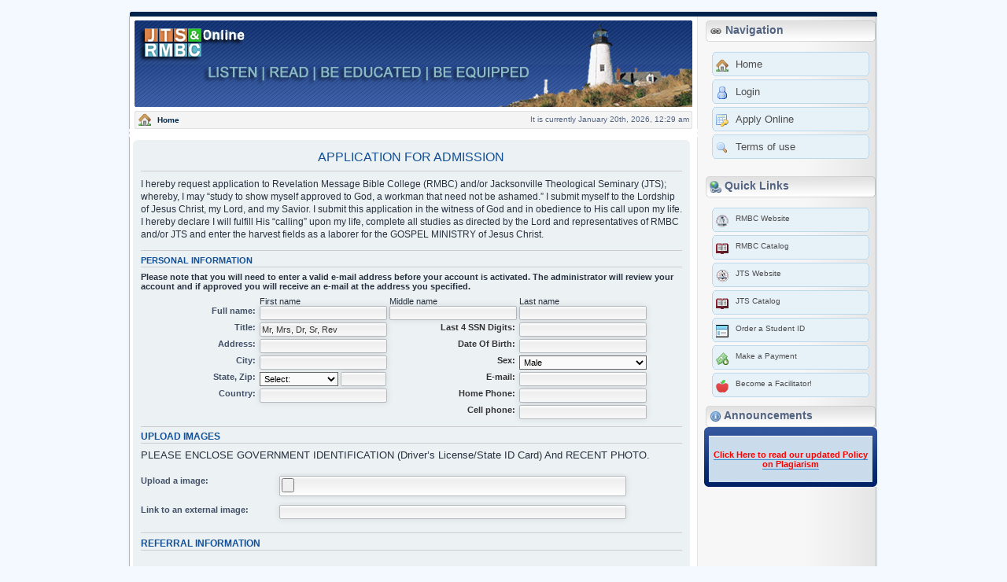

--- FILE ---
content_type: text/html; charset=UTF-8
request_url: http://www.jts.edu/oss/phpBB3/ucp.php?mode=register&sid=03f1a9b0518ce149044c21c65786d60d
body_size: 14066
content:
<!DOCTYPE html PUBLIC "-//W3C//DTD XHTML 1.0 Strict//EN" "http://www.w3.org/TR/xhtml1/DTD/xhtml1-strict.dtd">
<html xmlns="http://www.w3.org/1999/xhtml" dir="ltr" lang="en-gb" xml:lang="en-gb">
<head>
<!-- Start of Tawk.to Script -->
<script type="text/javascript">
	var Tawk_API=Tawk_API||{}, Tawk_LoadStart=new Date();
	(
		function(){var s1=document.createElement("script"),s0=document.getElementsByTagName("script")[0];
		s1.async=true;
		s1.src='https://embed.tawk.to/5767fd57ec8ca2561a0730fb/default';
		s1.charset='UTF-8';
		s1.setAttribute('crossorigin','*');
		s0.parentNode.insertBefore(s1,s0);}
	)
	();
</script>
<!-- End of Tawk.to Script -->

<meta http-equiv="content-type" content="text/html; charset=UTF-8" />
<meta http-equiv="content-style-type" content="text/css" />
<meta http-equiv="content-language" content="en-gb" />
<meta http-equiv="imagetoolbar" content="no" />
<meta name="resource-type" content="document" />
<meta name="distribution" content="global" />
<meta name="keywords" content="" />
<meta name="description" content="" />


<title>JTS &amp; RMBC Online &bull; User Control Panel &bull; Register</title>

<link rel="alternate" type="application/atom+xml" title="Feed - JTS &amp; RMBC Online" href="http://www.jts.edu/oss/phpBB3/feed.php" /><link rel="alternate" type="application/atom+xml" title="Feed - All forums" href="http://www.jts.edu/oss/phpBB3/feed.php?mode=forums" /><link rel="alternate" type="application/atom+xml" title="Feed - New Topics" href="http://www.jts.edu/oss/phpBB3/feed.php?mode=topics" /><link rel="alternate" type="application/atom+xml" title="Feed - Active Topics" href="http://www.jts.edu/oss/phpBB3/feed.php?mode=topics_active" />

<!--
	phpBB style name: prosilver
	Based on style:   prosilver (this is the default phpBB3 style)
	Original author:  Tom Beddard ( http://www.subBlue.com/ )
	Modified by:
-->

<script type="text/javascript">
// <![CDATA[
	var jump_page = 'Enter the page number you wish to go to:';
	var on_page = '';
	var per_page = '';
	var base_url = '';
	var style_cookie = 'phpBBstyle';
	var style_cookie_settings = '; path=/oss/phpBB3/; domain=jts.edu; secure';
	var onload_functions = new Array();
	var onunload_functions = new Array();
	

	/**	* Find a member	*/
	function find_username(url)
	{
		popup(url, 760, 570, '_usersearch');
		return false;
	}

	/**
	* Open external links in a new window/tab
	*/
	function target_blank()
	{
		var hostname = window.location.hostname;
		hostname = hostname.replace('www.', '').toLowerCase();
		var a = document.getElementsByTagName('a');

		this.check = function(obj)
		{
			var href = obj.href.toLowerCase();

			if (obj.className != '')
			{
				var class_list = obj.className.split(' ');

				for (var i = 0; i < class_list.length; i++)
				{
					if (class_list[i] == 't-blank')
					{
						return(true);
					}
				}
			}

			return ((href.indexOf('http://') != -1 || href.indexOf('https://') != -1) && href.indexOf(hostname) == -1) ? true : false;
		}

		this.set = function(obj)
		{
			obj.target = '_blank';
		}

		for (var i = 0; i < a.length; i++)
		{
			if(check(a[i]))
			{
				set(a[i]);
			}
		}
	}
	onload_functions.push('target_blank()');

	/**
	 * New function for handling multiple calls to window.onload and window.unload by pentapenguin
	 */
	window.onload = function()
	{
		for (var i = 0; i < onload_functions.length; i++)
		{
			eval(onload_functions[i]);
		}
	};

	window.onunload = function()
	{
		for (var i = 0; i < onunload_functions.length; i++)
		{
			eval(onunload_functions[i]);
		}
	};

// ]]>
</script>

<script type="text/javascript" src="./styles/idol/template/styleswitcher.js"></script>
<script type="text/javascript" src="./styles/idol/template/forum_fn.js"></script>
<link href="./styles/idol/theme/print.css" rel="stylesheet" type="text/css" media="print" title="printonly" />
<link href="./style.php?id=15&amp;lang=en&amp;sid=093cc53f70005a8a35aacca6e0b2003a" rel="stylesheet" type="text/css" media="screen, projection" />
<link href="./styles/idol/theme/normal.css" rel="stylesheet" type="text/css" title="A" />
<link href="./styles/idol/theme/medium.css" rel="alternate stylesheet" type="text/css" title="A+" />
<link href="./styles/idol/theme/large.css" rel="alternate stylesheet" type="text/css" title="A++" />

</head>

<body id="phpbb" class="section-ucp ltr">
<div class="bbg1"></div>
<div class="bbg2" style="padding-left: 3px;">
<table width="100%" border="0" cellspacing="5" cellpadding="0">
	<tr>
			<td valign="top" align="left">
				<div id="wrap">
					<a id="top" name="top" accesskey="t"></a>
					<div class="banner1">
						<a href="./index.php?sid=093cc53f70005a8a35aacca6e0b2003a" accesskey="h">
							<span class="idol-logo"></span>
						</a>
						
					</div>
					<div class="bread">
						<img src="./styles/idol/theme/images/house_ico.png" alt="Site index" width="16" height="16" style="float:left; padding-top: 3px;padding-left: 5px;" />
						<div style="float:left; padding-top: 6px; padding-left: 8px;">
							<a href="./index.php?sid=093cc53f70005a8a35aacca6e0b2003a" accesskey="h"><b>Home</b></a>
							<!-- /float-left / breadcrumbs -->
						</div>
						<div style="float:right; margin-right: 4px; margin-top: 5px;">
							It is currently January 20th, 2026, 12:29 am
						</div>
					</div>
				</div>
				<div id="page-header">
					<div class="headerbr">
						<div class="iner">
							<span class="corners-top"><span></span></span>
							<span class="corners-bottom"><span></span></span>
						</div>
					</div>
					<div class="nvbar">
						<span class="cornrs-bottom"><span></span></span>
					</div>
				</div>
<a name="start_here"></a>
<div id="page-body">
	

<script type="text/javascript">
// <![CDATA[
	/**
	* Change language
	*/
	function change_language(lang_iso)
	{
		document.forms['register'].change_lang.value = lang_iso;
		document.forms['register'].submit.click();
	}

	
	onload_functions.push('apply_onkeypress_event()');
	

// ]]>
</script>
<div class="regw">
<form method="post" action="./ucp.php?mode=register&amp;sid=093cc53f70005a8a35aacca6e0b2003a" id="register" enctype="multipart/form-data">

<div class="panel">
	<div class="inner"><span class="corners-top"><span></span></span>

	<h2 style="text-align: center;">APPLICATION FOR ADMISSION</h2>
	<p>I hereby request application to Revelation Message Bible College (RMBC) and/or Jacksonville Theological Seminary (JTS); whereby, I may “study to show myself approved to God, a workman that need not be ashamed.” I submit myself to the Lordship of Jesus Christ, my Lord, and my Savior. I submit this application in the witness of God and in obedience to His call upon my life. I hereby declare I will fulfill His “calling” upon my life, complete all studies as directed by the Lord and representatives of RMBC and/or JTS and enter the harvest fields as a laborer for the GOSPEL MINISTRY of Jesus Christ.</p>

	<hr class="reg-hr" /><h3>PERSONAL INFORMATION</h3>

	<fieldset class="fields2">
	
		<div style="margin-bottom: 3px; font-weight: bold;">Please note that you will need to enter a valid e-mail address before your account is activated. The administrator will review your account and if approved you will receive an e-mail at the address you specified.</div>
	
	<dl class="reg-dl">
		<dt class="reg-dt">
			<label for="first_name">&nbsp;<br />Full name:</label>
		</dt>
		<dd class="reg-dd-1">
			First name<br />
			<input type="text" tabindex="1" name="reg_data[first_name]" id="first_name" value="" class="reg-1 inputbox" title="First name" />
		</dd>
		<dd class="reg-dd-2" style="font-weight: normal; text-align: left;">
			Middle name<br />
			<input type="text" tabindex="2" name="reg_data[middle_name]" id="middle_name" value="" class="reg-1 inputbox" title="Middle name" />
		</dd>
		<dd class="reg-dd-3">
			Last name<br />
			<input type="text" tabindex="3" name="reg_data[last_name]" id="last_name" value="" class="reg-1 inputbox" title="Last name" />
		</dd>
	</dl>
	<dl class="reg-dl">
		<dt class="reg-dt">
			<label for="title">Title:</label>
		</dt>
		<dd class="reg-dd-1">
			<input type="text" tabindex="4" name="reg_data[title]" id="title" value="Mr, Mrs, Dr, Sr, Rev" class="reg-1 inputbox" title="Title" />
		</dd>
		<dd class="reg-dd-2">
			<label for="last_4_ssn">Last 4 SSN Digits:</label>
		</dd>
		<dd class="reg-dd-3">
			<input type="text" tabindex="10" name="reg_data[last_4_ssn]" id="last_4_ssn" value="" class="inputbox reg-1" title="Last 4 SSN Digits" />
		</dd>
	</dl>
	<dl class="reg-dl">
		<dt class="reg-dt">
			<label for="address">Address:</label>
		</dt>
		<dd class="reg-dd-1">
			<input type="text" tabindex="5" name="reg_data[address]" id="address" value="" class="inputbox reg-1" title="Address" />
		</dd>
		<dd class="reg-dd-2">
			<label for="birthdate">Date Of Birth:</label>
		</dd>
		<dd class="reg-dd-3">
			<input type="text" tabindex="11" name="reg_data[birthdate]" id="birthdate" value="" class="inputbox reg-1" title="Date Of Birth" />
		</dd>
	</dl>
	<dl class="reg-dl">
		<dt class="reg-dt">
			<label for="city">City:</label>
		</dt>
		<dd class="reg-dd-1">
			<input type="text" tabindex="6" name="reg_data[city]" id="city" value="" class="inputbox reg-1" title="City" />
		</dd>

		<dd class="reg-dd-2">
			<label for="sex">Sex:</label>
		</dd>
		<dd class="reg-dd-3">
			<select name="reg_data[sex]" id="sex" tabindex="12" style="width: 162px">
				<option value="male">Male</option>
				<option value="female">Female</option>
			</select>
		</dd>
	</dl>
	<dl class="reg-dl">
		<dt class="reg-dt">
			<label for="personal_state">State, Zip:</label>
		</dt>
		<dd class="reg-dd-1">
			<select tabindex="7" name="reg_data[personal_state]" id="personal_state" style="width: 100px">
				<option value="Select:">Select:</option><option value="Non-US">Non-US</option><option value="Alabama">Alabama</option><option value="Alaska">Alaska</option><option value="Arizona">Arizona</option><option value="Arkansas">Arkansas</option><option value="California">California</option><option value="Colorado">Colorado</option><option value="Connecticut">Connecticut</option><option value="Delaware">Delaware</option><option value="Florida">Florida</option><option value="Georgia">Georgia</option><option value="Hawaii">Hawaii</option><option value="Idaho">Idaho</option><option value="Illinois">Illinois</option><option value="Indiana">Indiana</option><option value="Iowa">Iowa</option><option value="Kansas">Kansas</option><option value="Kentucky">Kentucky</option><option value="Louisiana">Louisiana</option><option value="Maine">Maine</option><option value="Maryland">Maryland</option><option value="Massachusetts">Massachusetts</option><option value="Michigan">Michigan</option><option value="Minnesota">Minnesota</option><option value="Mississippi">Mississippi</option><option value="Missouri">Missouri</option><option value="Montana">Montana</option><option value="Nebraska">Nebraska</option><option value="Nevada">Nevada</option><option value="New Hampshire">New Hampshire</option><option value="New Jersey">New Jersey</option><option value="New Mexico">New Mexico</option><option value="New York">New York</option><option value="North Carolina">North Carolina</option><option value="North Dakota">North Dakota</option><option value="Ohio">Ohio</option><option value="Oklahoma">Oklahoma</option><option value="Oregon">Oregon</option><option value="Pennsylvania">Pennsylvania</option><option value="Rhode Island">Rhode Island</option><option value="South Carolina">South Carolina</option><option value="South Dakota">South Dakota</option><option value="Tennessee">Tennessee</option><option value="Texas">Texas</option><option value="Utah">Utah</option><option value="Vermont">Vermont</option><option value="Virginia">Virginia</option><option value="Washington">Washington</option><option value="West Virginia">West Virginia</option><option value="Wisconsin">Wisconsin</option><option value="Wyoming">Wyoming</option>
			</select>
			<input type="text" tabindex="8" name="reg_data[personal_zip]" id="personal_zip" style="width: 52px;" value="" class="inputbox" />
		</dd>
		<dd class="reg-dd-2">
			<label for="email">E-mail:</label>
		</dd>
		<dd class="reg-dd-3">
			<input type="text" tabindex="13" name="reg_data[email]" id="email" value="" class="inputbox reg-1" title="E-mail" />
		</dd>
	</dl>
	<dl class="reg-dl">
		<dt class="reg-dt">
			<label for="country">Country:</label>
		</dt>
		<dd class="reg-dd-1">
			<input type="text" tabindex="9" name="reg_data[country]" id="country" value="" class="inputbox reg-1" title="Country" />
		</dd>
		<dd class="reg-dd-2">
			<label for="home_phone">Home Phone:</label>
		</dd>
		<dd class="reg-dd-3">
			<input type="text" tabindex="14" name="reg_data[home_phone]" id="home_phone" value="" class="inputbox reg-1" title="Home Phone" />
		</dd>
	</dl>

	<dl class="reg-dl">
		<dt class="reg-dt">&nbsp;</dt>
		<dd class="reg-dd-1">&nbsp;</dd>
		<dd class="reg-dd-2">
			<label for="work_phone">Cell phone:</label>
		</dd>
		<dd class="reg-dd-3">
			<input type="text" tabindex="15" name="reg_data[work_phone]" id="work_phone" value="" class="inputbox reg-1" title="Cell phone" />
		</dd>
	</dl>


<hr class="reg-hr" /><h3>Upload images</h3>
<p>PLEASE ENCLOSE GOVERNMENT IDENTIFICATION (Driver’s License/State ID Card)
And RECENT PHOTO.</p>
	<dl>
		<dt>
			<label for="upload_img">Upload a image:</label>
		</dt>
		<dd>
			<input type="file" tabindex="16" name="upload_img" id="upload_img" value="" class="inputbox" size="10" title="Upload a image" />
		</dd>
	</dl>

	<dl>
		<dt>
			<label for="link_img">Link to an external image:</label>
		</dt>
		<dd>
			<input type="text" tabindex="17" name="link_img" id="link_img" value="" class="inputbox" title="Link to an external image" />
		</dd>
	</dl>


<hr class="reg-hr" /><h3>Referral Information</h3>

	<p style="margin: 20px 0 5px 0; text-align:center;">Enter the name of your facilitator or the person who referred you to this site.  If none, leave blank.</p>
	<dl>
		<dt style="text-align: center;"><label for="facilitator">Facilitator or Referrer:</label></dt>
		<dd class="reg-dd-3">
			<select name="reg_data[facilitator]" id="facilitator" tabindex="18">
				<option value="0" selected="selected">No referral</option><option value="133">Advertisement - Facebook</option><option value="134">Advertisement - Radio</option><option value="79">Web search</option><option value="94">Dr. Candice Smithyman</option><option value="115">Dr. Dorothy Brown</option><option value="131">Apostle Michael Welsh</option><option value="102">Bishop Steve &amp; Michelle Lyston</option><option value="153">Bridget Miller-Bursey</option><option value="111">Chaplain Anneze Barthelemy</option><option value="40">Dr.  M. Annette Gentry</option><option value="103">Dr. Albert Simpson Jr.</option><option value="99">Dr. Angela McClinton</option><option value="150">Dr. Annette Williamson</option><option value="125">Dr. Avery B. Goss</option><option value="98">Dr. Betty Gauff-Buckley</option><option value="95">Dr. Brenda A. Palmer</option><option value="144">Dr. Bridgette Williams</option><option value="33">Dr. Calvin Chin</option><option value="152">Dr. Cassandra Thompson</option><option value="120">Dr. Chad D. Costantino</option><option value="43">Dr. Charles Walker</option><option value="36">Dr. Cheryl Perry</option><option value="105">Dr. Cheryl Petermann</option><option value="140">Dr. Chinesta Smith</option><option value="18">Dr. Christine Bryant</option><option value="119">Dr. Christopher A. Moore</option><option value="139">Dr. Clarissa Laseter</option><option value="155">Dr. Darene A. Edwards</option><option value="160">Dr. David A. Boyd</option><option value="14">Dr. Deborah Jones-Allen</option><option value="142">Dr. Denise Miles</option><option value="122">Dr. Dwayne C. Perry</option><option value="22">Dr. Ellery D. Cave SR.</option><option value="108">Dr. Emanuel Whipple, Sr.</option><option value="34">Dr. Ephraim Bassey</option><option value="64">Dr. Esther Wooley</option><option value="54">Dr. Frederick Gelsey Sr.</option><option value="148">Dr. Gail Thomas-Fuller</option><option value="159">Dr. Gertrude Robinson</option><option value="62">Dr. Greig Rietoff</option><option value="51">Dr. Gwendolyn Proctor</option><option value="68">Dr. Hazel Seay</option><option value="41">Dr. Iris Page</option><option value="128">Dr. Israel W. Hepburn Jr.</option><option value="76">Dr. Jack Fox</option><option value="114">Dr. Jacquie Myers</option><option value="121">Dr. James G. Brown</option><option value="29">Dr. James W. Dye</option><option value="127">Dr. Janet E. Perry</option><option value="109">Dr. Jay Threadgill</option><option value="116">Dr. Joe Mack Bankhead</option><option value="38">Dr. John R. Vick</option><option value="100">Dr. Joseph Quist</option><option value="25">Dr. Joyce Connolly</option><option value="46">Dr. Juanita T. Shaw</option><option value="49">Dr. Julius Ringling</option><option value="16">Dr. Kevin Betton Sr.</option><option value="158">Dr. Kim Grant-Albright</option><option value="156">Dr. Kimberly Gaitor</option><option value="52">Dr. LaRita Primrose</option><option value="63">Dr. Laverne Johnson</option><option value="20">Dr. Lawrence Burkes</option><option value="13">Dr. Lee Adams</option><option value="17">Dr. Lee Brandt</option><option value="39">Dr. Lillie Swindle</option><option value="147">Dr. Marcus Albritton</option><option value="66">Dr. Mark Sampson</option><option value="136">Dr. Marylou Marcano</option><option value="141">Dr. Melissa Johnson</option><option value="69">Dr. Michael Harris, Sr.</option><option value="107">Dr. Norval Ruff</option><option value="113">Dr. Pamela Brown</option><option value="149">Dr. Patricia Roberson-Fickling</option><option value="74">Dr. Paulette J. Olasoji</option><option value="60">Dr. Queen Kyles</option><option value="58">Dr. R.L. Graves Sr.</option><option value="112">Dr. Renee Thornton</option><option value="146">Dr. Reshid Walker</option><option value="67">Dr. Richard Shaw</option><option value="151">Dr. Robert Dotson</option><option value="27">Dr. Roger Clark</option><option value="123">Dr. Ronald E. Drawdy</option><option value="15">Dr. Rosalyn H. Berry</option><option value="26">Dr. Ruth E. Crichlow</option><option value="126">Dr. Sabrina K. Bailey</option><option value="71">Dr. Scott Mormon</option><option value="135">Dr. Shell Williams Moore</option><option value="145">Dr. Steven Smith</option><option value="70">Dr. Susie Magwood-Thomas</option><option value="45">Dr. Sweetie Stewart</option><option value="72">Dr. Sylvester McIntosh Sr.</option><option value="132">Dr. Terri Tyler-Jones</option><option value="12">Dr. Terry Lee Stair, Sr.</option><option value="157">Dr. Thea White</option><option value="106">Dr. Verdie Robinson-Curry</option><option value="30">Dr. Verna W. Michel</option><option value="53">Dr. Vernadette Fuller</option><option value="138">Dr. Villefranche Jerome</option><option value="48">Dr. Winston M. Robinson</option><option value="118">Drs. Darnell &amp; David Whymns</option><option value="129">Drs. Walter &amp; Albertha Ross</option><option value="101">Glennita A. Green</option><option value="77">Main Office</option><option value="57">Pastor C. Anne Grant</option><option value="143">Pastor Velma George</option><option value="154">Rev. Florence Ford</option>
			</select>
		</dd>
	</dl>

<hr class="reg-hr" /><h3>Area of Study:</h3>
	<p style="margin: 20px 0 5px 0; text-align:left;"><small><b>Associate Degrees:</b><br />Degrees with the word "Arts" in their nomenclature require a thesis.<br /><b>Bachelor Degrees:</b><br />Theology, Divinity, and Degrees with the word "Arts" in their nomenclature require a thesis.<br /><b>Master Degrees:</b><br />Theology, Divinity, and Degrees with the word "Arts" in their nomenclature require a thesis.<br /><b>Doctorate Degrees:</b><br />All Doctorate Degrees require a Dissertation unless otherwise stated.<br /><b>Doctorate of Philosophy:</b><br />All Philosophy Degrees require a Dissertation.</small><br /><br /></p>
	<dl>
		<dt style="text-align: right;"><label for="apply_for">I Am Applying For:</label></dt>
		<dd class="reg-dd">
			<select tabindex="19" name="reg_data[apply_for]" id="apply_for" style="width: 87%">
				<option value="Please Select...">Please Select...</option><option value="Revelation Message Christian Institute (RMCI) - For those without a HS Diploma or GED or Desire a Christian Workers Certificate/Christian Ministry Diploma">Revelation Message Christian Institute (RMCI) - For those without a HS Diploma or GED or Desire a Christian Workers Certificate/Christian Ministry Diploma</option><option value="Revelation Message Bible College (RMBC) - Undergraduate Programs">Revelation Message Bible College (RMBC) - Undergraduate Programs</option><option value="Jacksonville Theological Seminary (JTS) - Graduate Programs">Jacksonville Theological Seminary (JTS) - Graduate Programs</option>
			</select>
		</dd>
	</dl>
	<dl>
		<dt style="text-align: right;"><label for="degree_desired">Desired Degree/Study:</label></dt>
		<dd class="reg-dd">
			<select tabindex="20" name="reg_data[degree_desired]" id="degree_desired" style="width: 87%">
				<option value="Please Select...">Please Select...</option><option value="Revelation Message Christian Institute Programs (RMCI):">Revelation Message Christian Institute Programs (RMCI):</option><option value="(RMCI) Christian Workers Certificate">(RMCI) Christian Workers Certificate</option><option value="(RMCI) Christian Ministry Diploma">(RMCI) Christian Ministry Diploma</option><option value="(RMCI) Associate of Biblical Studies">(RMCI) Associate of Biblical Studies</option><option value="(RMCI) Associate of Ministry">(RMCI) Associate of Ministry</option><option value="*******************************">*******************************</option><option value="Revelation Message Bible College Associate Degrees (RMBC):">Revelation Message Bible College Associate Degrees (RMBC):</option><option value="(RMBC) Associate of Biblical Studies">(RMBC) Associate of Biblical Studies</option><option value="(RMBC) Associate of Ministry">(RMBC) Associate of Ministry</option><option value="*******************************">*******************************</option><option value="Revelation Message Bible College Bachelor Degrees (RMBC):">Revelation Message Bible College Bachelor Degrees (RMBC):</option><option value="(RMBC) Bachelor of Biblical Studies">(RMBC) Bachelor of Biblical Studies</option><option value="(RMBC) Bachelor of Evangelism">(RMBC) Bachelor of Evangelism</option><option value="(RMBC) Bachelor of Ministry">(RMBC) Bachelor of Ministry</option><option value="(RMBC) Bachelor of Theology">(RMBC) Bachelor of Theology</option><option value="(RMBC) Bachelor of Worship Leadership">(RMBC) Bachelor of Worship Leadership</option><option value="(RMBC) Bachelor of Arts in Biblical Studies">(RMBC) Bachelor of Arts in Biblical Studies</option><option value="(RMBC) Bachelor of Arts in Christian Business">(RMBC) Bachelor of Arts in Christian Business</option><option value="(RMBC) Bachelor of Arts in Christian Counseling">(RMBC) Bachelor of Arts in Christian Counseling</option><option value="(RMBC) Bachelor of Arts in Christian Education">(RMBC) Bachelor of Arts in Christian Education</option><option value="(RMBC) Bachelor of Arts in Evangelism">(RMBC) Bachelor of Arts in Evangelism</option><option value="(RMBC) Bachelor of Arts in Ministry">(RMBC) Bachelor of Arts in Ministry</option><option value="(RMBC) Bachelor of Arts in Religious Education">(RMBC) Bachelor of Arts in Religious Education</option><option value="(RMBC) Bachelor of Arts in Worship Leadership">(RMBC) Bachelor of Arts in Worship Leadership</option><option value="(RMBC) ​Bachelor of Ministry in Christian Business">(RMBC) ​Bachelor of Ministry in Christian Business</option><option value="(RMBC) Bachelor of Ministry in Christian Counseling">(RMBC) Bachelor of Ministry in Christian Counseling</option><option value="(RMBC) Bachelor of Ministry in Christian Education">(RMBC) Bachelor of Ministry in Christian Education</option><option value="(RMBC) Bachelor of Ministry in Religious Education">(RMBC) Bachelor of Ministry in Religious Education</option><option value="*******************************">*******************************</option><option value="Jacksonville Theological Seminary Master Degrees (JTS) - Bachelor Degree + 30 Hours Master Level Study:">Jacksonville Theological Seminary Master Degrees (JTS) - Bachelor Degree + 30 Hours Master Level Study:</option><option value="(JTS) Master of Biblical Studies">(JTS) Master of Biblical Studies</option><option value="(JTS) Master of Evangelism">(JTS) Master of Evangelism</option><option value="(JTS) Master of Ministry">(JTS) Master of Ministry</option><option value="(JTS) Master of Divinity">(JTS) Master of Divinity</option><option value="(JTS) Master of Theology">(JTS) Master of Theology</option><option value="(JTS) Master of Worship Leadership">(JTS) Master of Worship Leadership</option><option value="(JTS) Master of Ministry in Christian Business">(JTS) Master of Ministry in Christian Business</option><option value="(JTS) Master of Ministry in Christian Counseling">(JTS) Master of Ministry in Christian Counseling</option><option value="(JTS) Master of Ministry in Christian Education">(JTS) Master of Ministry in Christian Education</option><option value="(JTS) Master of Ministry in Religious Education">(JTS) Master of Ministry in Religious Education</option><option value="(JTS) Master of Arts in Biblical Studies">(JTS) Master of Arts in Biblical Studies</option><option value="(JTS) Master of Arts in Evangelism">(JTS) Master of Arts in Evangelism</option><option value="(JTS) Master of Arts in Ministry">(JTS) Master of Arts in Ministry</option><option value="(JTS) Master of Arts in Christian Business">(JTS) Master of Arts in Christian Business</option><option value="(JTS) Master of Arts in Christian Education">(JTS) Master of Arts in Christian Education</option><option value="(JTS) Master of Arts in Religious Education">(JTS) Master of Arts in Religious Education</option><option value="(JTS) Master of Arts in Christian Counseling">(JTS) Master of Arts in Christian Counseling</option><option value="(JTS) Master of Arts in Worship Leadership">(JTS) Master of Arts in Worship Leadership</option><option value="*******************************">*******************************</option><option value="Jacksonville Theological Seminary Doctorate Degrees (JTS) - Bachelor & Master Degrees + 30 Hours Doctoral Level Study:">Jacksonville Theological Seminary Doctorate Degrees (JTS) - Bachelor & Master Degrees + 30 Hours Doctoral Level Study:</option><option value="(JTS) Doctor of Biblical Crisis Counseling">(JTS) Doctor of Biblical Crisis Counseling</option><option value="(JTS) Doctor of Evangelism">(JTS) Doctor of Evangelism</option><option value="(JTS) Doctor of Biblical Studies">(JTS) Doctor of Biblical Studies</option><option value="(JTS) Doctor of Ministry">(JTS) Doctor of Ministry</option><option value="(JTS) Doctor of Divinity">(JTS) Doctor of Divinity</option><option value="(JTS) Doctor of Theology">(JTS) Doctor of Theology</option><option value="(JTS) Doctor of Christian Education">(JTS) Doctor of Christian Education</option><option value="(JTS) Doctor of Religious Education">(JTS) Doctor of Religious Education</option><option value="(JTS) Doctor of Christian Business">(JTS) Doctor of Christian Business</option><option value="(JTS) Doctor of Christian Counseling">(JTS) Doctor of Christian Counseling</option><option value="(JTS) Doctor of Ministry in Christian Education">(JTS) Doctor of Ministry in Christian Education</option><option value="(JTS) Doctor of Ministry in Religious Education">(JTS) Doctor of Ministry in Religious Education</option><option value="(JTS) Doctor of Ministry in Christian Business">(JTS) Doctor of Ministry in Christian Business</option><option value="(JTS) Doctor of Ministry in Christian Counseling">(JTS) Doctor of Ministry in Christian Counseling</option><option value="(JTS) Doctor of Ministry in Worship Leadership">(JTS) Doctor of Ministry in Worship Leadership</option><option value="*******************************">*******************************</option><option value="Jacksonville Theological Seminary Doctor of Philosophy Degrees (JTS) - Bachelor & Master Degrees + 60 Hours Doctoral Level Study:">Jacksonville Theological Seminary Doctor of Philosophy Degrees (JTS) - Bachelor & Master Degrees + 60 Hours Doctoral Level Study:</option><option value="(JTS) Doctor of Philosophy in Biblical Crisis Counseling">(JTS) Doctor of Philosophy in Biblical Crisis Counseling</option><option value="(JTS) Doctorate of Philosophy in Evangelism">(JTS) Doctorate of Philosophy in Evangelism</option><option value="(JTS) Doctorate of Philosophy in Ministry">(JTS) Doctorate of Philosophy in Ministry</option><option value="(JTS) Doctorate of Philosophy in Divinity">(JTS) Doctorate of Philosophy in Divinity</option><option value="(JTS) Doctorate of Philosophy in Theology">(JTS) Doctorate of Philosophy in Theology</option><option value="(JTS) Doctorate of Philosophy in Christian Education">(JTS) Doctorate of Philosophy in Christian Education</option><option value="(JTS) Doctorate of Philosophy in Religious Education">(JTS) Doctorate of Philosophy in Religious Education</option><option value="(JTS) Doctorate of Philosophy in Christian Business">(JTS) Doctorate of Philosophy in Christian Business</option><option value="(JTS) Doctorate of Philosophy in Christian Counseling">(JTS) Doctorate of Philosophy in Christian Counseling</option><option value="*******************************">*******************************</option><option value="Jacksonville Theological Seminary Clinical Counseling Degrees (NCCA)">Jacksonville Theological Seminary Clinical Counseling Degrees (NCCA)</option><option value="(NCCA) Doctorate of Clinical Christian Counseling">(NCCA) Doctorate of Clinical Christian Counseling</option><option value="(NCCA) Doctorate of Philosophy in Clinical Christian Counseling">(NCCA) Doctorate of Philosophy in Clinical Christian Counseling</option>
			</select>
		</dd>
	</dl>
	<!-- <dl>
		<dt style="text-align: right;"><label for="degree_second">Degree 2nd Choice:</label></dt>
		<dd class="reg-dd">
			<select tabindex="" name="reg_data[degree_second]" id="degree_second" style="width: 87%">
				
			</select>
		</dd>
	</dl> -->

	<hr class="reg-hr" /><h3>EMPLOYMENT (Start with most recent)</h3>

	<dl class="reg-dl">
		<dt class="reg-dt">
			<label for="employer_1">1) Employer:</label>
		</dt>
		<dd class="reg-dd-1">
			<input type="text" tabindex="21" name="reg_data[employer_1]" id="employer_1" value="" class="inputbox reg-1" title="Employer" />
		</dd>
		<dd class="reg-dd-2">
			<label for="employer_2">2) Employer:</label>
		</dd>
		<dd class="reg-dd-3">
			<input type="text" tabindex="29" name="reg_data[employer_2]" id="employer_2" value="" class="inputbox reg-1" title="Employer" />
		</dd>
	</dl>
	<dl class="reg-dl">
		<dt class="reg-dt">
			<label for="address_1">Address:</label>
		</dt>
		<dd class="reg-dd-1">
			<input type="text" tabindex="22" name="reg_data[address_1]" id="address_1" value="" class="inputbox reg-1" title="Address" />
		</dd>
		<dd class="reg-dd-2">
			<label for="address_2">Address:</label>
		</dd>
		<dd class="reg-dd-3">
			<input type="text" tabindex="30" name="reg_data[address_2]" id="address_2" value="" class="inputbox reg-1" title="Address" />
		</dd>
	</dl>
	<dl class="reg-dl">
		<dt class="reg-dt">
			<label for="city_1">City:</label>
		</dt>
		<dd class="reg-dd-1">
			<input type="text" tabindex="23" name="reg_data[city_1]" id="city_1" value="" class="inputbox reg-1" title="City" />
		</dd>
		<dd class="reg-dd-2">
			<label for="city_2">City:</label>
		</dd>
		<dd class="reg-dd-3">
			<input type="text" tabindex="31" name="reg_data[city_2]" id="city_2" value="" class="inputbox reg-1" title="City" />
		</dd>
	</dl>
	<dl class="reg-dl">
		<dt class="reg-dt">
			<label for="state_1">State, Zip:</label>
		</dt>
		<dd class="reg-dd-1">
			<select tabindex="24" name="reg_data[state_1]" id="state_1" style="width: 70px;">
				<option value="Select:">Select:</option><option value="Non-US">Non-US</option><option value="AL">AL</option><option value="AK">AK</option><option value="AZ">AZ</option><option value="AR">AR</option><option value="CA">CA</option><option value="CO">CO</option><option value="CT">CT</option><option value="DE">DE</option><option value="FL">FL</option><option value="GA">GA</option><option value="HI">HI</option><option value="ID">ID</option><option value="IL">IL</option><option value="IN">IN</option><option value="IA">IA</option><option value="KS">KS</option><option value="KY">KY</option><option value="LA">LA</option><option value="ME">ME</option><option value="MD">MD</option><option value="MA">MA</option><option value="MI">MI</option><option value="MN">MN</option><option value="MS">MS</option><option value="MO">MO</option><option value="MT">MT</option><option value="NE">NE</option><option value="NV">NV</option><option value="NH">NH</option><option value="NJ">NJ</option><option value="NM">NM</option><option value="NY">NY</option><option value="NC">NC</option><option value="ND">ND</option><option value="OH">OH</option><option value="OK">OK</option><option value="OR">OR</option><option value="PA">PA</option><option value="RI">RI</option><option value="SC">SC</option><option value="SD">SD</option><option value="TN">TN</option><option value="TX">TX</option><option value="UT">UT</option><option value="VT">VT</option><option value="VA">VA</option><option value="WA">WA</option><option value="WV">WV</option><option value="WI">WI</option><option value="WY">WY</option>
			</select>
			<input type="text" tabindex="25" name="reg_data[zip_1]" id="zip_1" value="" class="inputbox reg-zip" />
		</dd>
		<dd class="reg-dd-2">
			<label for="state_2">State, Zip:</label>
		</dd>
		<dd class="reg-dd-3">
			<select tabindex="32" name="reg_data[state_2]" id="state_2" style="width: 70px;">
				<option value="Select:">Select:</option><option value="Non-US">Non-US</option><option value="AL">AL</option><option value="AK">AK</option><option value="AZ">AZ</option><option value="AR">AR</option><option value="CA">CA</option><option value="CO">CO</option><option value="CT">CT</option><option value="DE">DE</option><option value="FL">FL</option><option value="GA">GA</option><option value="HI">HI</option><option value="ID">ID</option><option value="IL">IL</option><option value="IN">IN</option><option value="IA">IA</option><option value="KS">KS</option><option value="KY">KY</option><option value="LA">LA</option><option value="ME">ME</option><option value="MD">MD</option><option value="MA">MA</option><option value="MI">MI</option><option value="MN">MN</option><option value="MS">MS</option><option value="MO">MO</option><option value="MT">MT</option><option value="NE">NE</option><option value="NV">NV</option><option value="NH">NH</option><option value="NJ">NJ</option><option value="NM">NM</option><option value="NY">NY</option><option value="NC">NC</option><option value="ND">ND</option><option value="OH">OH</option><option value="OK">OK</option><option value="OR">OR</option><option value="PA">PA</option><option value="RI">RI</option><option value="SC">SC</option><option value="SD">SD</option><option value="TN">TN</option><option value="TX">TX</option><option value="UT">UT</option><option value="VT">VT</option><option value="VA">VA</option><option value="WA">WA</option><option value="WV">WV</option><option value="WI">WI</option><option value="WY">WY</option>
			</select>
			<input type="text" tabindex="33" name="reg_data[zip_2]" id="zip_2" value="" class="inputbox reg-zip" />
		</dd>
	</dl>
	<dl class="reg-dl">
		<dt class="reg-dt">
			<label for="position_1">Position/Type of Work:</label>
		</dt>
		<dd class="reg-dd-1">
			<textarea tabindex="26" name="reg_data[position_1]" id="position_1" rows="5" cols="25" class="reg-1"></textarea>
		</dd>
		<dd class="reg-dd-2">
			<label for="position_2">Position/Type of Work:</label>
		</dd>
		<dd class="reg-dd-3">
			<textarea tabindex="34" name="reg_data[position_2]" id="position_2" rows="5" cols="25" class="reg-1"></textarea>
		</dd>
	</dl>
	<dl class="reg-dl">
		<dt class="reg-dt">
			<label for="from_1">Dates:</label>
		</dt>
		<dd class="reg-dd-1">
			<input type="text" tabindex="27" name="reg_data[from_1]" id="from_1" value="From" class="inputbox reg-2" title="From" />
			<input type="text" tabindex="28" name="reg_data[to_1]" id="to_1" value="To" class="inputbox reg-2" title="To" />
		</dd>
		<dd class="reg-dd-2">
			<label for="from_2">Dates:</label>
		</dd>
		<dd class="reg-dd-3">
			<input type="text" tabindex="35" name="reg_data[from_2]" id="from_2" value="From" class="inputbox reg-2" title="From" />
			<input type="text" tabindex="36" name="reg_data[to_2]" id="to_2" value="To" class="inputbox reg-2" title="To" />
		</dd>
	</dl>

	<hr class="reg-hr-2" />

	<dl class="reg-dl">
		<dt class="reg-dt">
			<label for="employer_3">3) Employer:</label>
		</dt>
		<dd class="reg-dd-1">
			<input type="text" tabindex="37" name="reg_data[employer_3]" id="employer_3" value="" class="inputbox reg-1" title="Employer" />
		</dd>
		<dd class="reg-dd-2">
			<label for="employer_4">4) Employer:</label>
		</dd>
		<dd class="reg-dd-3">
			<input type="text" tabindex="45" name="reg_data[employer_4]" id="employer_4" value="" class="inputbox reg-1" title="Employer" />
		</dd>
	</dl>
	<dl class="reg-dl">
		<dt class="reg-dt">
			<label for="address_3">Address:</label>
		</dt>
		<dd class="reg-dd-1">
			<input type="text" tabindex="38" name="reg_data[address_3]" id="address_3" value="" class="inputbox reg-1" title="Address" />
		</dd>
		<dd class="reg-dd-2">
			<label for="address_4">Address:</label>
		</dd>
		<dd class="reg-dd-3">
			<input type="text" tabindex="46" name="reg_data[address_4]" id="address_4" value="" class="inputbox reg-1" title="Address" />
		</dd>
	</dl>
	<dl class="reg-dl">
		<dt class="reg-dt">
			<label for="city_3">City:</label>
		</dt>
		<dd class="reg-dd-1">
			<input type="text" tabindex="39" name="reg_data[city_3]" id="city_3" value="" class="inputbox reg-1" title="City" />
		</dd>
		<dd class="reg-dd-2">
			<label for="city_4">City:</label>
		</dd>
		<dd class="reg-dd-3">
			<input type="text" tabindex="47" name="reg_data[city_4]" id="city_4" value="" class="inputbox reg-1" title="City" />
		</dd>
	</dl>
	<dl class="reg-dl">
		<dt class="reg-dt">
			<label for="state_3">State, Zip:</label>
		</dt>
		<dd class="reg-dd-1">
			<select tabindex="40" name="reg_data[state_3]" id="state_3" style="width: 70px">
				<option value="Select:">Select:</option><option value="Non-US">Non-US</option><option value="AL">AL</option><option value="AK">AK</option><option value="AZ">AZ</option><option value="AR">AR</option><option value="CA">CA</option><option value="CO">CO</option><option value="CT">CT</option><option value="DE">DE</option><option value="FL">FL</option><option value="GA">GA</option><option value="HI">HI</option><option value="ID">ID</option><option value="IL">IL</option><option value="IN">IN</option><option value="IA">IA</option><option value="KS">KS</option><option value="KY">KY</option><option value="LA">LA</option><option value="ME">ME</option><option value="MD">MD</option><option value="MA">MA</option><option value="MI">MI</option><option value="MN">MN</option><option value="MS">MS</option><option value="MO">MO</option><option value="MT">MT</option><option value="NE">NE</option><option value="NV">NV</option><option value="NH">NH</option><option value="NJ">NJ</option><option value="NM">NM</option><option value="NY">NY</option><option value="NC">NC</option><option value="ND">ND</option><option value="OH">OH</option><option value="OK">OK</option><option value="OR">OR</option><option value="PA">PA</option><option value="RI">RI</option><option value="SC">SC</option><option value="SD">SD</option><option value="TN">TN</option><option value="TX">TX</option><option value="UT">UT</option><option value="VT">VT</option><option value="VA">VA</option><option value="WA">WA</option><option value="WV">WV</option><option value="WI">WI</option><option value="WY">WY</option>
			</select>
			<input type="text" tabindex="41" name="reg_data[zip_3]" id="zip_3" value="" class="inputbox reg-zip" />
		</dd>
		<dd class="reg-dd-2">
			<label for="state_4">State, Zip:</label>
		</dd>
		<dd class="reg-dd-3">
			<select tabindex="48" name="reg_data[state_4]" id="state_4" style="width: 70px">
				<option value="Select:">Select:</option><option value="Non-US">Non-US</option><option value="AL">AL</option><option value="AK">AK</option><option value="AZ">AZ</option><option value="AR">AR</option><option value="CA">CA</option><option value="CO">CO</option><option value="CT">CT</option><option value="DE">DE</option><option value="FL">FL</option><option value="GA">GA</option><option value="HI">HI</option><option value="ID">ID</option><option value="IL">IL</option><option value="IN">IN</option><option value="IA">IA</option><option value="KS">KS</option><option value="KY">KY</option><option value="LA">LA</option><option value="ME">ME</option><option value="MD">MD</option><option value="MA">MA</option><option value="MI">MI</option><option value="MN">MN</option><option value="MS">MS</option><option value="MO">MO</option><option value="MT">MT</option><option value="NE">NE</option><option value="NV">NV</option><option value="NH">NH</option><option value="NJ">NJ</option><option value="NM">NM</option><option value="NY">NY</option><option value="NC">NC</option><option value="ND">ND</option><option value="OH">OH</option><option value="OK">OK</option><option value="OR">OR</option><option value="PA">PA</option><option value="RI">RI</option><option value="SC">SC</option><option value="SD">SD</option><option value="TN">TN</option><option value="TX">TX</option><option value="UT">UT</option><option value="VT">VT</option><option value="VA">VA</option><option value="WA">WA</option><option value="WV">WV</option><option value="WI">WI</option><option value="WY">WY</option>
			</select>
			<input type="text" tabindex="49" name="reg_data[zip_4]" id="zip_4" value="" class="inputbox reg-zip" />
		</dd>
	</dl>
	<dl class="reg-dl">
		<dt class="reg-dt">
			<label for="position_3">Position/Type of Work:</label>
		</dt>
		<dd class="reg-dd-1">
			<textarea tabindex="42" name="reg_data[position_3]" id="position_3" rows="5" cols="25" class="reg-1"></textarea>
		</dd>
		<dd class="reg-dd-2">
			<label for="position_4">Position/Type of Work:</label>
		</dd>
		<dd class="reg-dd-3">
			<textarea tabindex="50" name="reg_data[position_4]" id="position_4" rows="5" cols="25" class="reg-1"></textarea>
		</dd>
	</dl>
	<dl class="reg-dl">
		<dt class="reg-dt">
			<label for="from_3">Dates:</label>
		</dt>
		<dd class="reg-dd-1">
			<input type="text" tabindex="43" name="reg_data[from_3]" id="from_3" value="From" class="inputbox reg-2" title="From" />
			<input type="text" tabindex="44" name="reg_data[to_3]" id="to_3" value="To" class="inputbox reg-2" title="To" />
		</dd>
		<dd class="reg-dd-2">
			<label for="from_4">Dates:</label>
		</dd>
		<dd class="reg-dd-3">
			<input type="text" tabindex="51" name="reg_data[from_4]" id="from_4" value="From" class="inputbox reg-2" title="From" />
			<input type="text" tabindex="52" name="reg_data[to_4]" id="to_4" value="To" class="inputbox reg-2" title="To" />
		</dd>
	</dl>

	<hr class="reg-hr" /><h3>EDUCATION INFORMATION</h3>
	<p style="margin-bottom: 5px;">Please list your educational history, starting with the high school attended, then any vocational, college, university, Bible, or seminary studies completed.  If You did did not graduate from high school, please list the number of units that you completed.<br />If you did not graduate from any of the colleges listed, please give the number of quarter/semester hours that you completed from each.  Please do not list any educational history that you are unable to provide official documentation for. <br><br> <b>Please make sure to list if you currently hold a High School Diploma or GED and the year you received it.</b></p>

	<dl class="reg-dl">
		<dt class="list-dt">
			&nbsp;
		</dt>
		<dd class="list-dd-1">
			<label>School Name/City/State</label>
		</dd>
		<dd class="list-dd-2">
			<label>Years Attended</label>
		</dd>
		<dd class="list-dd-3">
			<label>Diploma/Degree/Credits Earned</label>
		</dd>
		<dd class="list-dd-4">
			<label>Area of Study</label>
		</dd>
	</dl>
	<dl class="reg-dl">
		<dt class="list-dt">
			1)
		</dt>
		<dd class="list-dd-1">
			<input type="text" tabindex="53" name="reg_data[school_name_1]" value="" class="list-1 inputbox" title="School Name/City/State" />
		</dd>
		<dd class="list-dd-2">
			<input type="text" tabindex="54" name="reg_data[school_years_1]" value="" class="list-2 inputbox" title="Years Attended" />
		</dd>
		<dd class="list-dd-3">
			<input type="text" tabindex="55" name="reg_data[school_degree_1]" value="" class="list-3 inputbox" title="Diploma/Degree/Credits Earned" />
		</dd>
		<dd class="list-dd-4">
			<input type="text" tabindex="56" name="reg_data[school_area_1]" value="" class="list-4 inputbox" title="Area of Study" />
		</dd>
	</dl>
	<dl class="reg-dl">
		<dt class="list-dt">
			2)
		</dt>
		<dd class="list-dd-1">
			<input type="text" tabindex="57" name="reg_data[school_name_2]" value="" class="list-1 inputbox" title="School Name/City/State" />
		</dd>
		<dd class="list-dd-2">
			<input type="text" tabindex="58" name="reg_data[school_years_2]" value="" class="list-2 inputbox" title="Years Attended" />
		</dd>
		<dd class="list-dd-3">
			<input type="text" tabindex="59" name="reg_data[school_degree_2]" value="" class="list-3 inputbox" title="Diploma/Degree/Credits Earned" />
		</dd>
		<dd class="list-dd-4">
			<input type="text" tabindex="60" name="reg_data[school_area_2]" value="" class="list-4 inputbox" title="Area of Study" />
		</dd>
	</dl>
	<dl class="reg-dl">
		<dt class="list-dt">
			3)
		</dt>
		<dd class="list-dd-1">
			<input type="text" tabindex="61" name="reg_data[school_name_3]" value="" class="list-1 inputbox" title="School Name/City/State" />
		</dd>
		<dd class="list-dd-2">
			<input type="text" tabindex="62" name="reg_data[school_years_3]" value="" class="list-2 inputbox" title="Years Attended" />
		</dd>
		<dd class="list-dd-3">
			<input type="text" tabindex="63" name="reg_data[school_degree_3]" value="" class="list-3 inputbox" title="Diploma/Degree/Credits Earned" />
		</dd>
		<dd class="list-dd-4">
			<input type="text" tabindex="64" name="reg_data[school_area_3]" value="" class="list-4 inputbox" title="Area of Study" />
		</dd>
	</dl>
	<dl class="reg-dl">
		<dt class="list-dt">
			4)
		</dt>
		<dd class="list-dd-1">
			<input type="text" tabindex="65" name="reg_data[school_name_4]" value="" class="list-1 inputbox" title="School Name/City/State" />
		</dd>
		<dd class="list-dd-2">
			<input type="text" tabindex="66" name="reg_data[school_years_4]" value="" class="list-2 inputbox" title="Years Attended" />
		</dd>
		<dd class="list-dd-3">
			<input type="text" tabindex="67" name="reg_data[school_degree_4]" value="" class="list-3 inputbox" title="Diploma/Degree/Credits Earned" />
		</dd>
		<dd class="list-dd-4">
			<input type="text" tabindex="68" name="reg_data[school_area_4]" value="" class="list-4 inputbox" title="Area of Study" />
		</dd>
	</dl>
	<dl class="reg-dl">
		<dt class="list-dt">
			5)
		</dt>
		<dd class="list-dd-1">
			<input type="text" tabindex="69" name="reg_data[school_name_5]" value="" class="list-1 inputbox" title="School Name/City/State" />
		</dd>
		<dd class="list-dd-2">
			<input type="text" tabindex="70" name="reg_data[school_years_5]" value="" class="list-2 inputbox" title="Years Attended" />
		</dd>
		<dd class="list-dd-3">
			<input type="text" tabindex="71" name="reg_data[school_degree_5]" value="" class="list-3 inputbox" title="Diploma/Degree/Credits Earned" />
		</dd>
		<dd class="list-dd-4">
			<input type="text" tabindex="72" name="reg_data[school_area_5]" value="" class="list-4 inputbox" title="Area of Study" />
		</dd>
	</dl>
	<dl class="reg-dl">
		<dt class="list-dt">
			6)
		</dt>
		<dd class="list-dd-1">
			<input type="text" tabindex="73" name="reg_data[school_name_6]" value="" class="list-1 inputbox" title="School Name/City/State" />
		</dd>
		<dd class="list-dd-2">
			<input type="text" tabindex="74" name="reg_data[school_years_6]" value="" class="list-2 inputbox" title="Years Attended" />
		</dd>
		<dd class="list-dd-3">
			<input type="text" tabindex="75" name="reg_data[school_degree_6]" value="" class="list-3 inputbox" title="Diploma/Degree/Credits Earned" />
		</dd>
		<dd class="list-dd-4">
			<input type="text" tabindex="76" name="reg_data[school_area_6]" value="" class="list-4 inputbox" title="Area of Study" />
		</dd>
	</dl>

	<hr class="reg-hr" /><h3>SEMINAR &amp; CEU HISTORY</h3>
	<p style="margin-bottom: 5px;">Please list any documented Seminars, Workshops, Study Courses, or Continuing Education Programs you may have attended starting with the most recent first, then going back.</p>

	<dl class="reg-dl">
		<dt class="list-dt">
			&nbsp;
		</dt>
		<dd class="list-dd-1">
			<label>Seminar/Program Name</label>
		</dd>
		<dd class="list-dd-2">
			<label>Dates Attended</label>
		</dd>
		<dd class="list-dd-3">
			<label>Certificate Earned</label>
		</dd>
		<dd class="list-dd-4">
			<label># of Hours Attended</label>
		</dd>
	</dl>
	<dl class="reg-dl">
		<dt class="list-dt">
			1)
		</dt>
		<dd class="list-dd-1">
			<input type="text" tabindex="77" name="reg_data[ceu_name_1]" value="" class="list-1 inputbox" title="Seminar/Program Name" />
		</dd>
		<dd class="list-dd-2">
			<input type="text" tabindex="78" name="reg_data[ceu_dates_1]" value="" class="list-2 inputbox" title="Dates Attended" />
		</dd>
		<dd class="list-dd-3">
			<input type="text" tabindex="79" name="reg_data[ceu_cert_1]" value="" class="list-3 inputbox" title="Certificate Earned" />
		</dd>
		<dd class="list-dd-4">
			<input type="text" tabindex="80" name="reg_data[ceu_hours_1]" value="" class="list-4 inputbox" title="# of Hours Attended" />
		</dd>
	</dl>
	<dl class="reg-dl">
		<dt class="list-dt">
			2)
		</dt>
		<dd class="list-dd-1">
			<input type="text" tabindex="81" name="reg_data[ceu_name_2]" value="" class="list-1 inputbox" title="Seminar/Program Name" />
		</dd>
		<dd class="list-dd-2">
			<input type="text" tabindex="82" name="reg_data[ceu_dates_2]" value="" class="list-2 inputbox" title="Dates Attended" />
		</dd>
		<dd class="list-dd-3">
			<input type="text" tabindex="83" name="reg_data[ceu_cert_2]" value="" class="list-3 inputbox" title="Certificate Earned" />
		</dd>
		<dd class="list-dd-4">
			<input type="text" tabindex="84" name="reg_data[ceu_hours_2]" value="" class="list-4 inputbox" title="# of Hours Attended" />
		</dd>
	</dl>
	<dl class="reg-dl">
		<dt class="list-dt">
			3)
		</dt>
		<dd class="list-dd-1">
			<input type="text" tabindex="85" name="reg_data[ceu_name_3]" value="" class="list-1 inputbox" title="Seminar/Program Name" />
		</dd>
		<dd class="list-dd-2">
			<input type="text" tabindex="86" name="reg_data[ceu_dates_3]" value="" class="list-2 inputbox" title="Dates Attended" />
		</dd>
		<dd class="list-dd-3">
			<input type="text" tabindex="87" name="reg_data[ceu_cert_3]" value="" class="list-3 inputbox" title="Certificate Earned" />
		</dd>
		<dd class="list-dd-4">
			<input type="text" tabindex="88" name="reg_data[ceu_hours_3]" value="" class="list-4 inputbox" title="# of Hours Attended" />
		</dd>
	</dl>
	<dl class="reg-dl">
		<dt class="list-dt">
			4)
		</dt>
		<dd class="list-dd-1">
			<input type="text" tabindex="89" name="reg_data[ceu_name_4]" value="" class="list-1 inputbox" title="Seminar/Program Name" />
		</dd>
		<dd class="list-dd-2">
			<input type="text" tabindex="90" name="reg_data[ceu_dates_4]" value="" class="list-2 inputbox" title="Dates Attended" />
		</dd>
		<dd class="list-dd-3">
			<input type="text" tabindex="91" name="reg_data[ceu_cert_4]" value="" class="list-3 inputbox" title="Certificate Earned" />
		</dd>
		<dd class="list-dd-4">
			<input type="text" tabindex="92" name="reg_data[ceu_hours_4]" value="" class="list-4 inputbox" title="# of Hours Attended" />
		</dd>
	</dl>
	<dl class="reg-dl">
		<dt class="list-dt">
			5)
		</dt>
		<dd class="list-dd-1">
			<input type="text" tabindex="93" name="reg_data[ceu_name_5]" value="" class="list-1 inputbox" title="Seminar/Program Name" />
		</dd>
		<dd class="list-dd-2">
			<input type="text" tabindex="94" name="reg_data[ceu_dates_5]" value="" class="list-2 inputbox" title="Dates Attended" />
		</dd>
		<dd class="list-dd-3">
			<input type="text" tabindex="95" name="reg_data[ceu_cert_5]" value="" class="list-3 inputbox" title="Certificate Earned" />
		</dd>
		<dd class="list-dd-4">
			<input type="text" tabindex="96" name="reg_data[ceu_hours_5]" value="" class="list-4 inputbox" title="# of Hours Attended" />
		</dd>
	</dl>
	<dl class="reg-dl">
		<dt class="list-dt">
			6)
		</dt>
		<dd class="list-dd-1">
			<input type="text" tabindex="97" name="reg_data[ceu_name_6]" value="" class="list-1 inputbox" title="Seminar/Program Name" />
		</dd>
		<dd class="list-dd-2">
			<input type="text" tabindex="98" name="reg_data[ceu_dates_6]" value="" class="list-2 inputbox" title="Dates Attended" />
		</dd>
		<dd class="list-dd-3">
			<input type="text" tabindex="99" name="reg_data[ceu_cert_6]" value="" class="list-3 inputbox" title="Certificate Earned" />
		</dd>
		<dd class="list-dd-4">
			<input type="text" tabindex="100" name="reg_data[ceu_hours_6]" value="" class="list-4 inputbox" title="# of Hours Attended" />
		</dd>
	</dl>

	<hr class="reg-hr" /><h3>U.S. MILITARY RECORD</h3>

	<dl class="reg-dl">
		<dt class="reg-dtb">
			<label for="branch_serv">Branch of Service:</label>
		</dt>
		<dd class="reg-dd-1">
			<input type="text" tabindex="101" name="reg_data[branch_serv]" id="branch_serv" value="" class="inputbox reg-1" title="Branch of Service" />
		</dd>
		<dd class="reg-dd-2b" style="width: 26%;">
			<label for="years_total">Total Years Served:</label>
		</dd>
		<dd class="reg-dd-3">
			<input type="text" tabindex="105" name="reg_data[years_total]" id="years_total" value="" class="inputbox reg-1" title="Total Years Served" />
		</dd>
	</dl>
	<dl class="reg-dl">
		<dt class="reg-dtb">
			<label for="mil_pos">Position / Duties:</label>
		</dt>
		<dd class="reg-dd-1">
			<input type="text" tabindex="102" name="reg_data[mil_pos]" id="mil_pos" value="" class="inputbox reg-1" title="Position / Duties" />
		</dd>
		<dd class="reg-dd-2b">
			<label for="mil_commision">Commision Upon Discharge:</label>
		</dd>
		<dd class="reg-dd-3">
			<input type="text" tabindex="106" name="reg_data[mil_commision]" id="mil_commision" value="" class="inputbox reg-1" title="Commision Upon Discharge" />
		</dd>
	</dl>
	<dl class="reg-dl">
		<dt class="reg-dtb">
			<label for="mil_from">Dates:</label>
		</dt>
		<dd class="reg-dd-1">
			<input type="text" tabindex="103" name="reg_data[mil_from]" id="mil_from" value="From" class="inputbox reg-2" title="From" />
			<input type="text" tabindex="104" name="reg_data[mil_to]" id="mil_to" value="To" class="inputbox reg-2" title="To" />
		</dd>
		<dd class="reg-dd-2b">
			<label for="mil_status">Status of Discharge:</label>
		</dd>
		<dd class="reg-dd-3">
			<input type="text" tabindex="107" name="reg_data[mil_status]" id="mil_status" value="" class="inputbox reg-1" title="Status of Discharge" />
		</dd>
	</dl>

	<hr class="reg-hr" /><h3>CHURCH HISTORY</h3>
	<p style="margin-bottom: 5px;">Please complete the following information listed below regarding your relationship with Jesus Christ, the local church you attend and any positions or responsibilities you may be involved with to support your church (Pastor, Praise and Worship, Teacher, Nursery, Helps, etc.), and any other ministires you may support or be involved with; i.e. missions, evangelism, food banks, etc.</p>

	<dl>
		<dt style="width: 440px; text-align:right;"><label for="date_received">Date you received Jesus Christ as your Lord and Savior:</label></dt>
		<dd style="margin-left: 445px;">
			<input type="text" tabindex="108" name="reg_data[date_received]" id="date_received" maxlength="100" value="" class="inputbox reg-1" title="Date you received Jesus Christ as your Lord and Savior" />
		</dd>
	</dl>
	<dl>
		<dt style="width: 440px; text-align:right;">
			<label>Have You Been Water Baptized?</label>
			<label><input type="radio" tabindex="109" name="reg_data[baptized_been]" value="2" /> Yes</label>
			<label><input type="radio" tabindex="110" name="reg_data[baptized_been]" value="1" /> No</label>
			<label for="baptized_date">If Yes, What Date?</label>
		</dt>
		<dd style="margin-left: 445px;">
			<input type="text" tabindex="111" name="reg_data[baptized_date]" id="baptized_date" maxlength="100" value="" class="inputbox reg-1" title="If Yes, What Date?" />
		</dd>
	</dl>

	<hr class="reg-hr-2" />

	<dl class="reg-dl">
		<dt class="reg-dt">
			<label for="church_0">Current Church:</label>
		</dt>
		<dd class="reg-dd-1">
			<input type="text" tabindex="112" name="reg_data[church_0]" id="church_0" value="" class="inputbox reg-1" title="Current Church" />
		</dd>
		<dd class="reg-dd-2">
			<label for="ch_pastor_0">Pastor&apos;s Name:</label>
		</dd>
		<dd class="reg-dd-3">
			<input type="text" tabindex="113" name="reg_data[ch_pastor_0]" id="ch_pastor_0" value="" class="inputbox reg-1" title="Pastor&apos;s Name" />
		</dd>
	</dl>
	<dl class="reg-dl">
		<dt class="reg-dt">
			<label for="ch_address_0">Address:</label>
		</dt>
		<dd class="reg-dd-1">
			<input type="text" tabindex="114" name="reg_data[ch_address_0]" id="ch_address_0" value="" class="inputbox reg-1" title="Address" />
		</dd>
		<dd class="reg-dd-2">
			<label for="ch_years_0">Years Attending:</label>
		</dd>
		<dd class="reg-dd-3">
			<input type="text" tabindex="115" name="reg_data[ch_years_0]" id="ch_years_0" value="" class="inputbox reg-1" title="Years Attending" />
		</dd>
	</dl>
	<dl class="reg-dl">
		<dt class="reg-dt">
			<label for="ch_phone_0">Phone:</label>
		</dt>
		<dd class="reg-dd-1">
			<input type="text" tabindex="116" name="reg_data[ch_phone_0]" id="ch_phone_0" value="" class="inputbox reg-1" title="Phone" />
		</dd>
		<dd class="reg-dd-2">
			<label for="ch_resp_0">Responsibilities:</label>
		</dd>
		<dd class="reg-dd-3">
			<input type="text" tabindex="117" name="reg_data[ch_resp_0]" id="ch_resp_0" value="" class="inputbox reg-1" title="Responsibilities" />
		</dd>
	</dl>

	<hr class="reg-hr" /><h3>Ministry / Volunteer History</h3>

	<dl class="reg-dl">
		<dt class="reg-dt">
			<label for="church_1">Church/Ministry:</label>
		</dt>
		<dd class="reg-dd-1">
			<input type="text" tabindex="118" name="reg_data[church_1]" id="church_1" value="" class="inputbox reg-1" title="Church/Ministry" />
		</dd>
		<dd class="reg-dd-2">
			<label for="ch_pastor_1">Pastor&apos;s Name:</label>
		</dd>
		<dd class="reg-dd-3">
			<input type="text" tabindex="119" name="reg_data[ch_pastor_1]" id="ch_pastor_1" value="" class="inputbox reg-1" title="Pastor&apos;s Name" />
		</dd>
	</dl>
	<dl class="reg-dl">
		<dt class="reg-dt">
			<label for="ch_address_1">Address:</label>
		</dt>
		<dd class="reg-dd-1">
			<input type="text" tabindex="120" name="reg_data[ch_address_1]" id="ch_address_1" value="" class="inputbox reg-1" title="Address" />
		</dd>
		<dd class="reg-dd-2">
			<label for="ch_years_1">Years Laboring:</label>
		</dd>
		<dd class="reg-dd-3">
			<input type="text" tabindex="121" name="reg_data[ch_years_1]" id="ch_years_1" value="" class="inputbox reg-1" title="Years Laboring" />
		</dd>
	</dl>
	<dl class="reg-dl">
		<dt class="reg-dt">
			<label for="ch_phone_1">Phone:</label>
		</dt>
		<dd class="reg-dd-1">
			<input type="text" tabindex="122" name="reg_data[ch_phone_1]" id="ch_phone_1" value="" class="inputbox reg-1" title="Phone" />
		</dd>
		<dd class="reg-dd-2">
			<label for="ch_resp_1">Responsibilities:</label>
		</dd>
		<dd class="reg-dd-3">
			<input type="text" tabindex="123" name="reg_data[ch_resp_1]" id="ch_resp_1" value="" class="inputbox reg-1" title="Responsibilities" />
		</dd>
	</dl>

	<hr class="reg-hr-2" />

	<dl class="reg-dl">
		<dt class="reg-dt">
			<label for="church_2">Church/Ministry:</label>
		</dt>
		<dd class="reg-dd-1">
			<input type="text" tabindex="124" name="reg_data[church_2]" id="church_2" value="" class="inputbox reg-1" title="Church/Ministry" />
		</dd>
		<dd class="reg-dd-2">
			<label for="ch_pastor_2">Pastor&apos;s Name:</label>
		</dd>
		<dd class="reg-dd-3">
			<input type="text" tabindex="125" name="reg_data[ch_pastor_2]" id="ch_pastor_2" value="" class="inputbox reg-1" title="Pastor&apos;s Name" />
		</dd>
	</dl>
	<dl class="reg-dl">
		<dt class="reg-dt">
			<label for="ch_address_2">Address:</label>
		</dt>
		<dd class="reg-dd-1">
			<input type="text" tabindex="126" name="reg_data[ch_address_2]" id="ch_address_2" value="" class="inputbox reg-1" title="Address" />
		</dd>
		<dd class="reg-dd-2">
			<label for="ch_years_2">Years Laboring:</label>
		</dd>
		<dd class="reg-dd-3">
			<input type="text" tabindex="127" name="reg_data[ch_years_2]" id="ch_years_2" value="" class="inputbox reg-1" title="Years Laboring" />
		</dd>
	</dl>
	<dl class="reg-dl">
		<dt class="reg-dt">
			<label for="ch_phone_2">Phone:</label>
		</dt>
		<dd class="reg-dd-1">
			<input type="text" tabindex="128" name="reg_data[ch_phone_2]" id="ch_phone_2" value="" class="inputbox reg-1" title="Phone" />
		</dd>
		<dd class="reg-dd-2">
			<label for="ch_resp_2">Responsibilities:</label>
		</dd>
		<dd class="reg-dd-3">
			<input type="text" tabindex="129" name="reg_data[ch_resp_2]" id="ch_resp_2" value="" class="inputbox reg-1" title="Responsibilities" />
		</dd>
	</dl>

	<hr class="reg-hr" /><h3>ADDITIONAL INFORMATION</h3>
	<p style="margin-bottom: 2px;">Attach any extra document related to your application.  PDF, TXT, and DOC documents are accepted.</p>
	<p>Please use the notes section to list any additional information.</p>

	<dl>
		<dt style="width: 40%;">
			<label for="fileupload">Attach file</label><br />
			<input type="file" tabindex="130" name="fileupload" id="fileupload" maxlength="" value="" class="inputbox autowidth" />
			<input type="submit" name="add_file" value="Add the file" class="button2" onclick="upload = true; this.form.target='_self';" /><br /><br />
			
		</dt>
		<dd style="margin-left: 40%;">
			<textarea tabindex="131" name="reg_data[add_notes]" rows="10" cols="57" style="width: 85%"></textarea>
		</dd>
	</dl>

	<hr class="reg-hr" /><h3>APPLICANT&apos;S STATEMENT</h3>
	<p>I hereby state that all of the information listed on this application is true and accurate as unto the Lord as my witness. I hereby grant permission to Jacksonville Theological Seminary and/or Revelation Message Bible College to verify all of the information listed above. I further agree to and understand that any and all “Earned” Life Credit Hours, Educational Credit Hours, and Ministry Credit Hours based upon this application are granted at the discretion of Jacksonville Theological Seminary and/or Revelation Message Bible College. I hereby agree and understand that I will complete all course requirements as unto the Lord Jesus Christ, and I will comply with all Seminary and Bible College Policies and Financial Commitments in pursuit of academic excellence in the Word of God. Amen.  I hereby further understand that all of the courses and degrees of Jacksonville Theological Seminary and/or Revelation Message Bible College are of an ecclesiastical nature and, whether granted or conferred, are in the restricted area of religion with the special purpose of preparing persons to work in the area of religion - whether Educational, Ministerial, or Counseling - and are NOT designed to be used in general academic circles.</p>
	<p>By typing your initials you are submitting an electronic signature in agreement with the above statement.</p>

	<dl>
		<dt style="text-align: right;">
			<input type="text" tabindex="132" name="reg_data[initial]" maxlength="100" value="Initial" class="inputbox reg-3" title="Initial" />
		</dt>
		<dd>
			<input type="text" tabindex="133" name="reg_data[date_today]" maxlength="100" value="Today's Date" class="inputbox reg-3" title="Today's Date" />
		</dd>
	</dl>

	

	</fieldset>
	<span class="corners-bottom"><span></span></span></div>
</div>

<div class="panel">
	<div class="inner"><span class="corners-top"><span></span></span>
		<hr class="reg-hr" /><h3>Evaluation / Registration Fee</h3>
		When you click the submit button your application will be automatically validated to check that the required fields are filled.<br />
		If passing that check you will be redirected to PayPal to pay the non-refundable application fee, $50.00. PayPal accepts Visa, Mastercard, American Express, Discovery, and Personal Check. A PayPal account is not required to submit payments.
	<span class="corners-bottom"><span></span></span></div>
</div>


<div class="panel">
	<div class="inner"><span class="corners-top"><span></span></span>

	<h3>Confirmation of registration</h3>
	<p>To prevent automated registrations the board requires you to enter a confirmation code. The code is displayed in the image you should see below. If you are visually impaired or cannot otherwise read this code please contact the <a href="mailto:jtsjax@jts.edu">Board Administrator</a>.</p>

	<fieldset class="fields2">


	<dl>
		<dt><label for="confirm_code">Confirmation code:</label></dt>
		<dd><img src="./ucp.php?mode=confirm&amp;confirm_id=7d96e4c68124656d28f700b69cadd92e&amp;type=1&amp;sid=093cc53f70005a8a35aacca6e0b2003a" alt="Confirmation code" /></dd>
		<dd><input type="text" name="confirm_code" id="confirm_code" size="8" maxlength="8" tabindex="134" class="inputbox narrow" title="Confirmation code" />
		<input type="submit" name="refresh_vc" id="refresh_vc" class="button2" value="Refresh confirmation code" onclick="this.form.target='_self';" />
		<input type="hidden" name="confirm_id" id="confirm_id" value="7d96e4c68124656d28f700b69cadd92e" /></dd>
		<dd>Enter the code exactly as it appears. All letters are case insensitive.</dd>
	</dl>


	</fieldset>
	<span class="corners-bottom"><span></span></span></div>
</div>


<div class="panel">
	<div class="inner"><span class="corners-top"><span></span></span>

	<fieldset class="submit-buttons">
		
		<input type="hidden" name="agreed" value="true" />
<input type="hidden" name="change_lang" value="0" />
<input type="hidden" name="confirm_id" value="7d96e4c68124656d28f700b69cadd92e" />

		<input type="reset" value="Reset" name="reset" class="button2" tabindex="137" />&nbsp;
		<input type="submit" name="print" id="print" value="Print" class="button2" onclick="this.form.target='_blank';" tabindex="136" />&nbsp;
		<input type="submit" name="submit" id="submit" value="Submit" class="button1 default-submit-action" onclick="this.form.target='_self';" tabindex="135" />
		
		<input type="hidden" name="creation_time" value="1768886944" />
<input type="hidden" name="form_token" value="f7603d0c61e42abf8308629502bafff7ac85afd6" />

	</fieldset>

	<span class="corners-bottom"><span></span></span></div>
</div>
</form>
</div>

</div>
	<div id="page-footer">
		<div class="navbar">
			<div class="inner">
				<span class="corners-top"><span></span></span>
				<ul class="linklist">
					<li class="icon-home" style="margin-right: 3px;"><a href="./index.php?sid=093cc53f70005a8a35aacca6e0b2003a">&nbsp;Home</a></li>
					
					<li class="rightside"><a href="./memberlist.php?mode=leaders&amp;sid=093cc53f70005a8a35aacca6e0b2003a">Online Staff</a></li>
				</ul>
				<span class="corners-bottom"><span></span></span>
			</div>
		</div>
	</div>
	<div>
		<a id="bottom" name="bottom" accesskey="z"></a>
		<img src="./cron.php?cron_type=tidy_sessions&amp;sid=093cc53f70005a8a35aacca6e0b2003a" width="1" height="1" alt="cron" />
	</div>
	<div class="copyright">
		Copyright &copy; 2008-2017
		<a href="http://www.jts.edu">Jacksonville Theological Seminary</a> &amp;
		<a href="http://www.jts.edu">Revelation Message Bible College</a><br />
		Designed by <a href="http://www.samuelotto.com">Samuel Otto</a> |
		Modifications and Custom Coding by <a href="https://tumba25.net/">Jari Kanerva</a>
		<br />

		
	</div>
	</td>
	<td style="width: 228px;" align="right" valign="top">
		<table width="220" border="0" cellpadding="10" cellspacing="0">
			<tr>
				<td>
					<div class="hh1">
						<div style="font-size:14px; font-family:Verdana, Geneva, sans-serif; float:left; padding-left: 5px; padding-top: 4px;">
							<b><img src="./styles/idol/theme/images/link.png" alt="Navigation links" width="16" height="16" style="float:left; padding-top: 2px;" />&nbsp;Navigation</b>
						</div>
					</div>
					<div id="menu10">
						<ul>
							
							<li style="padding-top: 3px;">
								<img src="./styles/idol/theme/images/house_ico.png" alt="Home link" class="menu-item" />
								<a href="./index.php?sid=093cc53f70005a8a35aacca6e0b2003a" accesskey="h">
									<span style="float:left; padding-left: 9px; font-size: 13px;">Home</span>
								</a>
							</li>
							
							<li style="padding-top: 3px;">
								<img src="./styles/idol/theme/images/person.png" alt="Login" class="menu-item" />
								<a href="./ucp.php?mode=login&amp;sid=093cc53f70005a8a35aacca6e0b2003a" title="Login" accesskey="x">
									<span style="float:left; padding-left: 9px; font-size: 13px;">
										Login
									</span>
								</a>
							</li>
							
							<li style="padding-top: 3px;">
								<img src="./styles/idol/theme/images/table_key.png" alt="Apply Online" class="menu-item" />
								<a href="./ucp.php?mode=register&amp;sid=093cc53f70005a8a35aacca6e0b2003a" title="Login" accesskey="x">
									<span style="float:left; padding-left: 9px; font-size: 13px;">Apply Online</span>
								</a>
							</li>
							<li style="padding-top: 3px;">
								<img src="./styles/idol/theme/images/magnifier.png" alt="Terms of use" class="menu-item" />
								<a href="./ucp.php?mode=terms&amp;sid=093cc53f70005a8a35aacca6e0b2003a" title="Terms of use" accesskey="x">
									<span style="float:left; padding-left: 9px; font-size: 13px;">Terms of use</span>
								</a>
							</li>
							
						</ul>
					</div>
					&nbsp;
					<div class="hh1">
						<div style="font-size:14px; font-family:Verdana, Geneva, sans-serif; float:left; padding-left: 5px; padding-top: 4px;">
							<strong>
								<img src="./styles/idol/theme/images/qlinks.png" alt="Quick Links" width="15" height="15" style="float:left; padding-top: 2px;" />
								&nbsp;Quick Links
							</strong>
						</div>
					</div>
					<div id="menu11">
						<ul>
							<li style="padding-top: 3px;">
								<img src="./styles/idol/theme/images/rmbcico.png" alt="RMBC Website" class="menu-item" />
								<a href="http://www.rmbcjax.com" accesskey="x" class="t-blank">
									<span style="float:left; padding-left: 9px; font-size: 10px;">RMBC Website</span>
								</a>
							</li>
							<li style="padding-top: 3px;">
								<img src="./styles/idol/theme/images/catalog.png" alt="RMBC Catalog" class="menu-item" />
								<a href="http://www.rmbcjax.com/catalogs.html" accesskey="x" class="t-blank">
									<span style="float:left; padding-left: 9px; font-size: 10px;">RMBC Catalog</span>
								</a>
							 </li>
							<li style="padding-top: 3px;">
								<img src="./styles/idol/theme/images/jtsico.png" alt="JTS Website" class="menu-item" />
								<a href="http://www.jts.edu" accesskey="x" class="t-blank">
									<span style="float:left; padding-left: 9px; font-size: 10px;">JTS Website</span>
								</a>
							</li>
							<li style="padding-top: 3px;">
								<img src="./styles/idol/theme/images/catalog.png" alt="JTS Catalog" class="menu-item" />
								<a href="https://www.jts.edu/catalogs.html" accesskey="x" class="t-blank">
									<span style="float:left; padding-left: 9px; font-size: 10px;">JTS Catalog</span>
								</a>
							</li>
							<li style="padding-top: 3px;">
								<img src="./styles/idol/theme/images/id.png" alt="JTS Catalog" class="menu-item" />
								<a href="https://form.jotform.com/83224746921156" accesskey="x" class="t-blank">
									<span style="float:left; padding-left: 9px; font-size: 10px;">Order a Student ID</span>
								</a>
							</li>
							<li style="padding-top: 3px;">
								<img src="./styles/idol/theme/images/money.png" alt="JTS Catalog" class="menu-item" />
								<a href="https://form.jotform.com/91954959625172" accesskey="x" class="t-blank">
									<span style="float:left; padding-left: 9px; font-size: 10px;">Make a Payment</span>
								</a>
							</li>
							<li style="padding-top: 3px;">
								<img src="./styles/idol/theme/images/facico.png" alt="Become a Facilitator" class="menu-item" />
								<a href="https://www.jts.edu/facapply.html" accesskey="x" class="t-blank">
									<span style="float:left; padding-left: 9px; font-size: 10px;">Become a Facilitator!</span>
								</a>
							</li>
						</ul>
					</div>
							<div class="hh1">
								<div style="font-size:14px; font-family:Verdana, Geneva, sans-serif; float:left; padding-left: 5px; padding-top: 4px;">
									<strong>
										<img src="./styles/idol/theme/images/information.png" alt="Announcements" width="15" height="15" style="float:left; padding-top: 2px;" />
										&nbsp;Announcements
									</strong>
								</div>
							</div>
							
	<div class="forumbg">
		<div class="inner"><span class="corners-top"><span></span></span>
			<table class="table1" cellspacing="1">
				<thead>
					<tr>
						<th style="text-align:left;">

						</th>
					</tr>
				</thead>
				<tbody>
					<tr class="bg3">
						<td >
						
							<div style="text-align:center; list-style-position: inside;"><br /><a href="http://www.jts.edu/oss/phpBB3/viewtopic.php?f=1260&amp;t=2037/" class="postlink"><span style="color: #FF0000"><span style="font-weight: bold">Click Here to read our updated Policy on Plagiarism</span></span></a>
							
							<br /><br /></div>
											
						</td>
					</tr>
				</tbody>
			</table>

		<span class="corners-bottom"><span></span></span></div>
	</div>
	<!-- announcements go here -->
				</td>
			</tr>
		</table>
	</td>
	</tr>
	</table>
	</div>
	<div class="bbg3"></div>
</body>
<script>'undefined'=== typeof _trfq || (window._trfq = []);'undefined'=== typeof _trfd && (window._trfd=[]),_trfd.push({'tccl.baseHost':'secureserver.net'},{'ap':'cpbh-mt'},{'server':'p3plmcpnl510038'},{'dcenter':'p3'},{'cp_id':'2587181'},{'cp_cl':'8'}) // Monitoring performance to make your website faster. If you want to opt-out, please contact web hosting support.</script><script src='https://img1.wsimg.com/traffic-assets/js/tccl.min.js'></script></html>